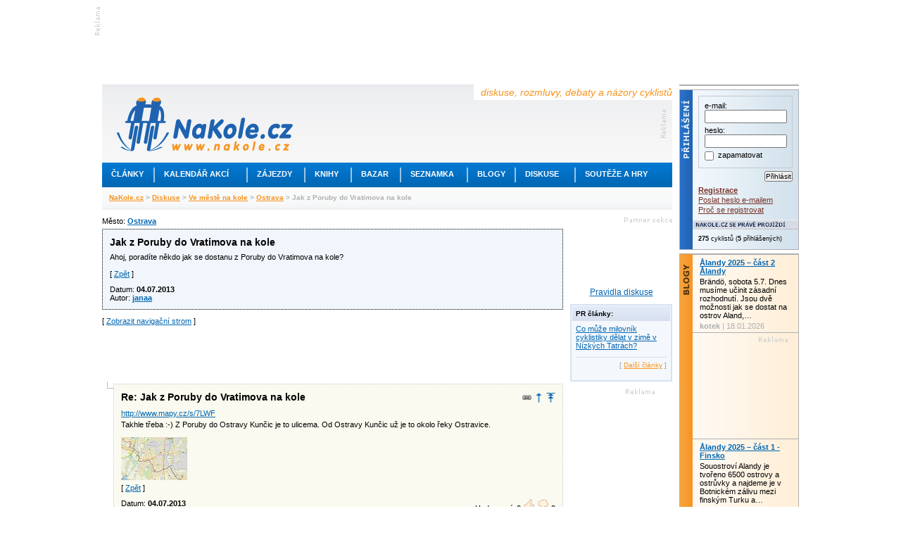

--- FILE ---
content_type: text/html; charset=utf-8
request_url: https://www.nakole.cz/diskuse/16751-jak-z-poruby-do-vratimova-na-kole.html
body_size: 9004
content:
<!DOCTYPE html PUBLIC "-//W3C//DTD XHTML 1.0 Transitional//EN" "http://www.w3.org/TR/xhtml1/DTD/xhtml1-transitional.dtd">
<html xmlns="http://www.w3.org/1999/xhtml" xml:lang="cs">
<head>
    <script>(function(w,d,s,l,i){w[l]=w[l]||[];w[l].push({'gtm.start':
        new Date().getTime(),event:'gtm.js'});var f=d.getElementsByTagName(s)[0],
        j=d.createElement(s),dl=l!='dataLayer'?'&l='+l:'';j.async=true;j.src=
        'https://www.googletagmanager.com/gtm.js?id='+i+dl;f.parentNode.insertBefore(j,f);
        })(window,document,'script','dataLayer','GTM-W3B39CP');</script>
    <title>Jak z Poruby do Vratimova na kole - Diskusní fórum NaKole.cz</title>
    <meta http-equiv="Content-Type" content="text/html; charset=utf-8" />
    <meta http-equiv="content-language" content="cs" />
    <meta name="author" content="nakole.cz; e-mail:redakce@nakole.cz" />
    <meta name="description" lang="cs" content="Ahoj, poradíte někdo jak se dostanu z Poruby do Vratimova na kole?" />
    <meta http-equiv="X-UA-Compatible" content="IE=EmulateIE8" />
    <meta name="google-site-verification" content="M2TD3G4i5monaDRmHx7B58mDP33YXeC6edin_o1bCDw" />
    <link rel="shortcut icon" href="/images/nakole/favicon.ico" type="image/x-icon" />
    <link rel="canonical" href="https://www.nakole.cz/diskuse/16751-jak-z-poruby-do-vratimova-na-kole.html" />
    <link href="/rss/clanek/" rel="alternate" type="application/rss+xml" title="RSS kanál NaKole.cz" />
<link rel="stylesheet" type="text/css" media="screen,projection" href="https://www.nakole.cz/webtemp/generated-23123ae198b15cd70acab308d2e4eaff.css" />    <link href="//maxcdn.bootstrapcdn.com/font-awesome/4.2.0/css/font-awesome.min.css" rel="stylesheet" />
    <link href="/css/print-nakole.css" rel="stylesheet" type="text/css" media="print" />
    <script src="//ajax.googleapis.com/ajax/libs/jquery/1.8.3/jquery.min.js"></script>
<script type="text/javascript" src="https://www.nakole.cz/webtemp/generated-b8aeae8e89d02e8317a87c94ac729eca.js"></script>
    <script type="text/javascript">
    /* <![CDATA[ */
        var intervalID;

        $(document).ready(function() {

            $(document).bind("active.idleTimer", function(){
                window.clearInterval(intervalID);
                userBoxAktualizace('reactive');
                intervalID = window.setInterval("userBoxAktualizace('active');", 15000);
             }).trigger('active.idleTimer');

            $(document).bind("idle.idleTimer", function(){
                window.clearInterval(intervalID);
                intervalID = window.setInterval("userBoxAktualizace('idle');", 300000);
            });

            $.idleTimer(30000);
        });

        function userBoxAktualizace(stav) {
            $.get(
                "\/uzivatel\/user-box\/" + '?do=reload&r=' + stav
            );
        }

        function popup(user){
            window.open("\/uzivatel\/chat\/"+user, "","width=527,height=800,scrollbars=yes");
        }
        /* ]]> */
    </script>

    <script async='async' src='https://www.googletagservices.com/tag/js/gpt.js'></script>
    <script>
        var googletag = googletag || {};
        googletag.cmd = googletag.cmd || [];
    </script>

    <script>
        googletag.cmd.push(function() {
            googletag.defineSlot('/170104193/full-banner-468x60', [468, 60], 'div-gpt-ad-1492285497229-0').addService(googletag.pubads());
            googletag.defineSlot('/170104193/leaderboard-top', [[745, 200], [745, 100], [1000, 100], [1000, 200]], 'div-gpt-ad-1492285497229-1').addService(googletag.pubads());
            googletag.defineSlot('/170104193/leaderboard-bottom', [728, 90], 'div-gpt-ad-1492285497229-2').addService(googletag.pubads());
            googletag.defineSlot('/170104193/nas-tip-box', ['fluid'], 'div-gpt-ad-1492285497229-3').addService(googletag.pubads());
            googletag.defineSlot('/170104193/partner-sekce-145x80', [145, 80], 'div-gpt-ad-1492285497229-4').addService(googletag.pubads());
            googletag.defineSlot('/170104193/rectangle-120x300', [120, 300], 'div-gpt-ad-1492285497229-5').addService(googletag.pubads());
            googletag.defineSlot('/170104193/skyscraper-120x600', [120, 600], 'div-gpt-ad-1492285497229-6').addService(googletag.pubads());
            googletag.defineSlot('/170104193/square-banner-300', [300, 300], 'div-gpt-ad-1492285497229-7').addService(googletag.pubads());
            googletag.defineSlot('/170104193/square-button-125', [125, 125], 'div-gpt-ad-1492285497229-8').addService(googletag.pubads());
            googletag.pubads().enableSingleRequest();
            googletag.enableServices();
        });
    </script>



    
</head>

<body>
<div id="stranka">
    <div id="top" class="topofthepage">&nbsp;</div>

<!-- /170104193/leaderboard-top -->
<div class="banner745x100">
    <div class="reklama-lead-banner">
        <div id='div-gpt-ad-1492285497229-1'>
            <script>
                googletag.cmd.push(function() { googletag.display('div-gpt-ad-1492285497229-1'); });
            </script>
        </div>
    </div>
    <div class="reklama-lead-popis">
        <img src="https://www.nakole.cz/images/nakole/reklama_zahlavi.gif" width="8" height="40" alt="reklama" title="reklama" />
    </div>
</div>        <div class="cb"></div>

    <div id="leva">
        <div id="zahlavi">
            <div class="vrsek">
                <div class="logo"><h1 style="display:none">NaKole.cz</h1><a href="/"><img src="/images/nakole/logo_nakole.gif" alt="NaKole.cz" title="NaKole.cz" width="250" height="77" /></a></div>
                <div class="hlaska">diskuse, rozmluvy, debaty a názory cyklistů</div>
<div id='div-gpt-ad-1492285497229-0' style='height:60px; width:468px;' class="banner468x60">
    <script>
        googletag.cmd.push(function() { googletag.display('div-gpt-ad-1492285497229-0'); });
    </script>
</div>            </div>
            <div class="menu">
                <ul>
                    <!-- STYLE kvuli IE6 -->
                    <li class="mnu1" onmouseover="menuOn(1)"><div style="width:73px"><a href="/clanky/">Články</a></div></li>
                    <li class="odd"></li>
                    <li class="mnu2" onmouseover="menuOn(2)"><div style="width:130px"><a href="/akce/">Kalendář akcí</a></div></li>
                    <li class="odd"></li>
                    <li class="mnu3" onmouseover="menuOn(3)"><div style="width:80px"><a href="/zajezdy/">Zájezdy</a></div></li>
                    <li class="odd"></li>
                    <li class="mnu4" onmouseover="menuOn(4)"><div style="width:64px"><a href="/knihy/">Knihy</a></div></li>
                    <li class="odd"></li>
                    <li class="mnu5" onmouseover="menuOn(5)"><div style="width:68px"><a href="/bazar/">Bazar</a></div></li>
                    <li class="odd"></li>
                    <li class="mnu6" onmouseover="menuOn(6)"><div style="width:93px"><a href="/seznamka/">Seznamka</a></div></li>
                    <li class="odd"></li>
                    <li class="mnu7" onmouseover="menuOn(7)"><div style="width:66px"><a href="/blogy/">Blogy</a></div></li>
                    <li class="odd"></li>
                    <li class="mnu8" onmouseover="menuOn(8)"><div style="width:83px"><a href="/diskuse/">Diskuse</a></div></li>
                    <li class="odd"></li>
                    <li class="mnu9" onmouseover="menuOn(9)"><div style="width:128px"><a href="#">Soutěže a hry</a></div></li>
                </ul>
            </div>

            <div class="submenu sm1">
                <ul style="width:160px">
                    <li><a href="/clanky/cykloturistika/">Cykloturistika</a></li>
                    <li><a href="/clanky/cestopisy/">Cestopisy</a></li>
                    <li><a href="/clanky/tipy-na-vylet/">Tipy na výlet</a></li>
                    <li><a href="/clanky/rakousko-na-kole/">Rakousko na kole</a></li>
                    <li><a href="/clanky/mestska-cyklistika/">Městská cyklistika</a></li>
                    <li><a href="/clanky/elektrokola/">Elektrokola</a></li>
                    <li><a href="/clanky/recenze/">Recenze</a></li>
                    <li><a href="/clanky/deti/">Děti na kole</a></li>
                    <li><a href="/clanky/pr/">PR články</a></li>
                </ul>
            </div>

            <div class="submenu sm2">
                <ul style="width:190px">
                    <li><a href="/akce/?akce=vyjizdka-sraz">Vyjížďky a srazy</a></li>
                    <li><a href="/akce/?akce=zavod">Závody a cyklomaratony</a></li>
                    <li><a href="/akce/?akce=konference-seminar">Konference a semináře</a></li>
                    <li><a href="/akce/?akce=vystava">Výstavy a veletrhy</a></li>
                    <li><a href="/akce/?akce=beseda">Besedy</a></li>

                </ul>
            </div>

            <div class="submenu sm3">
                <ul style="width:175px">
                    <li><a href="/zajezdy/?hledej%5BzemeId2%5D=12">Do Rakouska</a></li>
                    <li><a href="/zajezdy/?hledej%5BzemeId2%5D=84">Do Německa</a></li>
                    <li><a href="/zajezdy/?hledej%5BzemeId2%5D=75">Do Francie</a></li>
                    <li><a href="/zajezdy/?hledej%5BzemeId2%5D=212">Do Švýcarska</a></li>
                    <li><a href="/zajezdy/?hledej%5BzemeId2%5D=109">Do Itálie</a></li>
                    <li><a href="/zajezdy/?hledej%5BzemeId2%5D=55">Do Chorvatska</a></li>
                    <li><a href="/zajezdy/?hledej%5BzemeId2%5D=101">Do Maďarska</a></li>
                    <li><a href="/zajezdy/">Někam jinam</a></li>
                </ul>
            </div>

            <div class="submenu sm4">
                <ul style="width:170px">
                    <li><a href="/knihy/sportovni-cyklistika/">Sportovní cyklistika</a></li>
                    <li><a href="/knihy/technika-a-manualy/">Technika a manuály</a></li>
                    <li><a href="/knihy/cykloturistika/">Cykloturistika</a></li>
                    <li><a href="/knihy/mapy-a-pruvodce/">Mapy a průvodce</a></li>
                    <li><a href="/knihy/cestopisy/">Cestopisy</a></li>
                    <li><a href="/knihy/deti/">Děti</a></li>
                </ul>
            </div>

            <div class="submenu sm5">
                <ul style="width:160px;2px solid #F7931E">
                    <li><a href="/bazar/horska-kola/">Horská kola</a></li>
                    <li><a href="/bazar/krosova-kola/">Krosová kola</a></li>
                    <li><a href="/bazar/silnicni-kola/">Silniční kola</a></li>
                    <li><a href="/bazar/mestska-kola/">Městská kola</a></li>
                    <li><a href="/bazar/elektrokola/">Elektrokola</a></li>
                    <li><a href="/bazar/detska-kola/">Dětská kola</a></li>
                    <li><a href="/bazar/?kategorie=lehokola">Lehokola</a></li>
                    <li><a href="/bazar/komponenty/">Komponenty</a></li>
                    <li><a href="/bazar/">Další kola a výbava</a></li>
                </ul>
            </div>

            <div class="submenu sm6">
                <ul style="width:160px">
                    <li><a href="/seznamka/spolujizda-ve-dvou/">Na kole ve dvou</a></li>
                    <li><a href="/seznamka/spolujizda-ve-skupine/">Spolujízda ve skupině</a></li>
                </ul>
            </div>

            <div class="submenu sm7">
                <ul style="width:160px">
                    <li><a href="/blogy/tema/cestovani/">Cestování</a></li>
                    <li><a href="/blogy/tema/sport/">Sport</a></li>
                    <li><a href="/blogy/tema/technika/">Technika</a></li>
                    <li><a href="/blogy/tema/o-detech/">O dětech</a></li>
                    <li><a href="/blogy/tema/z-mesta/">Z města</a></li>
                    <li><a href="/blogy/tema/z-regionu/">Z regionu</a></li>
                    <li><a href="/blogy/tema/ze-zivota/">Ze života</a></li>
                    <li><a href="/blogy/tema/ostatni/">Ostatní</a></li>
                </ul>
            </div>

            <div class="submenu sm8">
                <ul style="width:160px">
                    <li><a href="/diskuse/cestovani-na-kole/">Cestování na kole</a></li>
                    <li><a href="/diskuse/ve-meste-na-kole/">Ve městě na kole</a></li>
                    <li><a href="/diskuse/s-detmi-na-kole/">S dětmi na kole</a></li>
                    <li><a href="/diskuse/vyjizdky-srazy-akce/">Vyjížďky, srazy, akce</a></li>
                    <li><a href="/diskuse/rada-pri-vyberu-kola/">Rada při výběru kola</a></li>
                    <li><a href="/diskuse/technicke-rady/">Technické rady</a></li>
                    <li><a href="/diskuse/mtb-a-krosova-kola/">MTB a krosová kola</a></li>
                    <li><a href="/diskuse/">Další</a></li>
                </ul>
            </div>

            <div class="submenu sm9">
                <ul style="width:160px">
                    <li><a href="https://www.nakole.cz/clanky/1326-zapojte-se-do-souteze-a-ziskejte-cyklozajezd-do-francie-od-ck-adventura.html">Soutěž o ceny</a></li>
                    <li><a href="/diskuse/fotohadanky/">Fotohádanky</a></li>
                                    </ul>
            </div>
            <div class="navigator">
                    <a href="/">NaKole.cz</a>
                     &gt; 
                    <a href="/diskuse/">Diskuse</a>
                     &gt; 
                    <a href="/diskuse/ve-meste-na-kole/">Ve městě na kole</a>
                     &gt; 
                    <a href="/diskuse/ve-meste-na-kole/ostrava/">Ostrava</a>
                     &gt; 
                    Jak z Poruby do Vratimova na kole
                    
            </div>
        </div>

        <div id="sloupce">
            
<script type="text/javascript">
    //<![CDATA[
    $(document).ready(function(){
        $('#treeView').treeview(
            { animated: true }
        );

        $('#treeViewNahled').treeview();

        $(".youtube").colorbox({ iframe:true, width:650, height:550, opacity:.5 });

        $('#colorPicker').ColorPicker({
            color: '#ffffff',
            onShow: function (colpkr) {
                $(colpkr).fadeIn('fast');
                return false;
            },
            onHide: function (colpkr) {
                $(colpkr).fadeOut('fast', function(){
                    $('body').css('backgroundColor', $('#colorPicker div').css('backgroundColor'));
                    $.cookie('DiskuseZobraz', $('#colorPicker div').css('backgroundColor'), { path: '/', expires: 10 });
                });
                return false;
            },
            onChange: function (hsb, hex, rgb) {
                $('#colorPicker div').css('backgroundColor', '#' + hex);
            }
        });
        $('.foto a').colorbox({ current:"foto {current}/{total}"});
    });

    function detail(userId) {
            $.fn.colorbox({ href:"\/uzivatel\/detail\/"+ userId, iframe:true, open:true, width:"555px", height:"425px", opacity:.5});
    }

    function dalsiNovyKomentar(iNovy) {
        window.location.hash = '#novy'+(iNovy+1);
    }

    function link(id) {
        $.fn.colorbox({ html:'<div style="font-size:14px;margin:15px;"><p><strong>Odkaz příspěvku:</strong></p><br /><p>https://' + window.location.host + "\/diskuse\/16751-jak-z-poruby-do-vratimova-na-kole.html" + '#comment' + id + '</p></div>', open:true, opacity: .5});
    }

    function prispevek(id) {
        if (!id) {
            alert('Reagovat mohou jen přihlášení uživatelé.');
        } else {
                $.fn.colorbox({ href:"\/diskuse\/reagovat\/" + id + "?t=0", iframe:true, open:true, width:"575px", height:"580px", opacity:.5, overlayClose:false});
        }
    }

        function prispevekeditovat(id) {
            if (!id) {
                alert('Editovat vlastní zprávy mohou jen přihlášení uživatelé.');
            } else {
                $.fn.colorbox({ href:"\/diskuse\/editovat-prispevek\/" + id + "?t=0", iframe:true, open:true, width:"575px", height:"580px", opacity:.5, overlayClose:false});
    }
    }

    function hlasovat(post, hlas)
    {
        $.get("\/diskuse\/16751-jak-z-poruby-do-vratimova-na-kole.html?do=hlasovat", {'post': post, 'hlas': hlas}, function(data) {
        $('#palec-'+post).html('Hodnocení: ' + data.hodnoceniPlus + '&nbsp;<img src="/images/nakole/palec_nahoru_odhlasovano.png" alt="" /> <img src="/images/nakole/palec_dolu_odhlasovano.png" alt="" />&nbsp;'+ data.hodnoceniMinus);
    });
    }
    //]]>
</script>
<div id="diskuse">


    <div class="pb5">Město: <strong><a href="/diskuse/ve-meste-na-kole/ostrava/">Ostrava</a></a></strong></div>





        <div id="prvniPrispevek">
        <div id="comment560748" class="item" style="background:#f0f6fb;border:1px dotted black">
        <h4 class="fl">
            Jak z Poruby do Vratimova na kole
        </h4>
        <h4 class="fr">

        </h4>
        <div class="cb"></div>
        <p>Ahoj, poradíte někdo jak se dostanu z Poruby do Vratimova na kole?</p>


        <div class="mb10">
            
            
            
            [ <a href="/diskuse">Zpět</a> ]
        </div>

        <div class="fl">
            <div>Datum: <strong>04.07.2013</strong></div>
            <div>Autor: <a href="javascript:void(0)" onclick="detail(2190275)"><strong>janaa</strong></a></div>
        </div>
        <div class="cb"></div>
    </div>



</div>








<div class="mt10">
    [ <a onclick="alert('Navigační strom mohou zobrazit jen přihlášení uživatelé')" href="#">Zobrazit navigační strom</a> ]
</div>

<div class="mt10 mb10 tac">
    <script async src="//pagead2.googlesyndication.com/pagead/js/adsbygoogle.js"></script>
        <ins class="adsbygoogle"
         style="display:inline-block;width:468px;height:60px"
         data-ad-client="ca-pub-3643634277492725"
         data-ad-slot="1858128749"></ins>
    <script>
        (adsbygoogle = window.adsbygoogle || []).push({});
    </script>
</div>


<ul id="treeView" class="mt25">

    <li>    <a name="comment560753"></a>
    <div class="item">
    <h4 class="fl">
        Re: Jak z Poruby do Vratimova na kole
    </h4>
    <h4 class="fr">
        <a href="javascript:void(0)" class="odkaz" title="Odkaz na tento příspěvek" onclick="link(560753)">&nbsp;<span></span></a>
        
        <a href="#comment560748" class="predchozi" title="Na předchozí příspěvek">&nbsp;<span></span></a>
        <a href="#top" class="nahoru" title="Nahoru">&nbsp;<span></span></a>
    </h4>
    <div class="cb"></div>
    <p><a href="http://www.mapy.cz/s/7LWF"  target="_blank"  rel="nofollow" title="http://www.mapy.cz/s/7LWF">http://www.mapy.cz/s/7LWF</a><br />
Takhle třeba :-) Z Poruby do Ostravy Kunčic je to ulicema. Od Ostravy Kunčic už je to okolo řeky Ostravice.</p>

    <div class="foto mb5 mt5">
        <a href="/images/f/diskuse/bb/l/560753-1.jpg" rel="gallery560753"><img src="/images/f/diskuse/bb/xs/560753-1.jpg" alt="" width=&quot;70&quot; height=&quot;45&quot; /></a>
    </div>

    <div class="mb10">
        
        [ <a href="/diskuse">Zpět</a> ]
    </div>

    <div class="fl">
        <div>Datum: <strong>04.07.2013</strong></div>
        <div>Autor: <a href="javascript:void(0)" onclick="detail(2188990)"><strong>orwell_farm</strong></a></div>
    </div>
    <div class="fr palce">
        Hodnocení:


        0&nbsp;<img src="/images/nakole/palec_nahoru_odhlasovano.png" alt="Hlasovat mohou jen přihlášení uživatelé" title="Hlasovat mohou jen přihlášení uživatelé" style="cursor:help" /> <img src="/images/nakole/palec_dolu_odhlasovano.png" alt="Hlasovat mohou jen přihlášení uživatelé" title="Hlasovat mohou jen přihlášení uživatelé" style="cursor:help" />&nbsp;0
    </div>
    <div class="cb"></div>
    </div>
</li></ul></li></ul>

<div id="colorPicker" class="fr"><div></div></div>
<div class="fr" style="line-height: 34px;">Nastavte si vlastní barvu pozadí: </div>
<div class="cb"></div>


<div class="mt10">
    <div class="fl">
<!-- /170104193/square-banner-300 -->
<div id='div-gpt-ad-1492285497229-7' style='height:300px; width:300px;' class="reklama300x300">
    <script>
        googletag.cmd.push(function() { googletag.display('div-gpt-ad-1492285497229-7'); });
    </script>
</div>
    </div>
    <div class="fr">

        <div class="title_reklama" style="border-bottom:1px solid #999">Seznamka</div>
<div class="infoBox mb10" style="width: 340px;">
    <div class="item">
        <h3>Hledám: <a href="/seznamka/4588-cykloexpedice-2026-polsko-alpy-split.html">Cykloexpedice 2026: Polsko – Alpy – Split</a></h3>
        <div class="image"><a href="/seznamka/4588-cykloexpedice-2026-polsko-alpy-split.html"><img src="/images/f/seznamka/27/xs/4588-cykloexpedice-2026-polsko-alpy-split-1.jpg" alt="Hledám: Cykloexpedice 2026: Polsko – Alpy – Split" title="Hledám: Cykloexpedice 2026: Polsko – Alpy – Split" align="left"  width=&quot;94&quot; height=&quot;70&quot; /></a></div>
        <div class="fl">
            <strong>26.12.2025</strong>
            <div>
                <div style="width:233px">Na začátku června 2026 vyrážím na svou další epickou výpravu do Alp. Pokud vše půjde podle plánu, bude to již…</div>
                <div class="dalsi di"><a href="/seznamka/4588-cykloexpedice-2026-polsko-alpy-split.html"><strong>více&nbsp;»</strong></a></div>
            </div>

        </div>
        <div class="cb"></div>
    </div>
    <div class="item">
        <h3>Hledám: <a href="/seznamka/4587-muze-44-53-let-klasicke-mtb-na-cross-country.html">Muže 44-53 let, klasické MTB na cross-country</a></h3>
        <div class="image"><a href="/seznamka/4587-muze-44-53-let-klasicke-mtb-na-cross-country.html"><img src="/images/f/seznamka/00/xs/4587-muze-44-53-let-klasicke-mtb-na-cross-country-1.jpg" alt="Hledám: Muže 44-53 let, klasické MTB na cross-country" title="Hledám: Muže 44-53 let, klasické MTB na cross-country" align="left"  width=&quot;94&quot; height=&quot;70&quot; /></a></div>
        <div class="fl">
            <strong>22.12.2025</strong>
            <div>
                <div style="width:233px">Vánoční dárek: poptávám středně aktivního muže k ježdění krajinou 1-2x týdně. Kompatibilní kolo pouze MTB 26/27,5"…</div>
                <div class="dalsi di"><a href="/seznamka/4587-muze-44-53-let-klasicke-mtb-na-cross-country.html"><strong>více&nbsp;»</strong></a></div>
            </div>

        </div>
        <div class="cb"></div>
    </div>
    <div class="dalsi mb5">[ <a href="/seznamka/">Další inzeráty</a> ]</div>
</div>

    </div>
    <div class="cb"></div>
</div>

</div>

<div id="sloupec_145">
<!-- /170104193/partner-sekce-145x80 -->
<div id='div-gpt-ad-1492285497229-4' style='height:80px; width:145px;' class="reklama_partner_sekce tar">
    <script>
        googletag.cmd.push(function() { googletag.display('div-gpt-ad-1492285497229-4'); });
    </script>
</div>        
        <div class="mb10 tac f12">
            <a href="/clanky/852-podminky-pro-psani-prispevku-v-diskusi.html">Pravidla diskuse</a>                
        </div>
        
        <div class="box11 mb10">
            <h3>PR články:</h3>
            <div class="p5">
                <div class="mb5">
                    <span class="db"><a href="/clanky/1576-co-muze-milovnik-cyklistiky-delat-v-zime-v-nizkych-tatrach.html">Co může milovník cyklistiky dělat v zimě v Nízkých Tatrách?</a></span>
                </div>
            <div class="dalsi mb5">[ <a href="/clanky/pr/">Další články</a> ]</div>
            
            </div>
        </div>
        
<!-- /170104193/rectangle-120x300 -->
<div id='div-gpt-ad-1492285497229-5' style='height:300px; width:120px;' class="reklama pb10">
    <script>
        googletag.cmd.push(function() { googletag.display('div-gpt-ad-1492285497229-5'); });
    </script>
</div>        
        <div class="box11 mb10">
            <h3>Co se děje:</h3>
            <div class="p5">
                <div class="mb5">
                    <span class="db">
                        <div class="orange f9"><strong>24.01.2026</strong></div>
                        <a href="/akce/3232-festival-cyklocestovani-hradec-kralove-24-1-2026.html">Festival CYKLOCESTOVÁNÍ (Hradec Králové 24.1.2026)</a>
                    </span>
                </div>
                <div class="mb5">
                    <span class="db">
                        <div class="orange f9"><strong>30.01.2026</strong></div>
                        <a href="/akce/3233-festival-cyklocestovani-frydek-mistek-30-31-1-2026.html">Festival CYKLOCESTOVÁNÍ (Frýdek-Místek 30.-31.1.2026)</a>
                    </span>
                </div>
                <div class="mb5">
                    <span class="db">
                        <div class="orange f9"><strong>30.04.2026</strong></div>
                        <a href="/akce/3227-slovensky-lehozraz.html">Slovensky lehozraz</a>
                    </span>
                </div>
                <div class="mb5">
                    <span class="db">
                        <div class="orange f9"><strong>07.05.2026</strong></div>
                        <a href="/akce/3225-jarni-sraz-2026-trebon.html">Jarní sraz 2026 Třeboň</a>
                    </span>
                </div>
                <div class="mb5">
                    <span class="db">
                        <div class="orange f9"><strong>14.05.2026</strong></div>
                        <a href="/akce/3228-v-medzinarodne-stretnutie-lehokolistov-tata-madarsko.html">V. MEDZINÁRODNÉ STRETNUTIE LEHOKOLISTOV TATA - MAĎARSKO</a>
                    </span>
                </div>
            <div class="dalsi mb5">[ <a href="/akce/">Další akce</a> ]</div>
            </div>
        </div>

        <div class="box11 mb10" style="width:139px">
            <h3>Vyzkoušejte:</h3>
            <div class="p5">
                <div><span class="db"><a href="/zajezdy/?hledej%5BtypZajezduId2%5D=1">Cyklozájezdy</a></span></div>
                <div><span class="db"><a href="/zajezdy/?hledej%5BtypZajezduId2%5D=4">Inline bruslení</a></span></div>
                <div><span class="db"><a href="/zajezdy/?hledej%5BtypZajezduId2%5D=5">Pěší turistika</a></span></div>
                <div><span class="db"><a href="/zajezdy/?hledej%5BtypZajezduId2%5D=6">Splavování řek</a></span></div>
                <div><span class="db"><a href="/zajezdy/?hledej%5BtypZajezduId2%5D=8">Lyžování</a></span></div>

                <div class="dalsi">[ <a href="/zajezdy/">Další zájezdy</a> ]</div>
            </div>
        </div></div>

<div class="cb"></div>

<!-- /170104193/leaderboard-bottom -->
<div id='div-gpt-ad-1492285497229-2' style='height:90px; width:728px;'>
    <script>
        googletag.cmd.push(function() { googletag.display('div-gpt-ad-1492285497229-2'); });
    </script>
</div>
        </div>

        <div id="zapati">
            <div class="reklama_odkazy">
                <a href="https://www.nakole.cz/zajezdy/">Cyklozájezdy</a> | <a href="http://www.dokempu.cz/">Dokempu.cz</a> | <a href="/bazar/">Cyklobazar</a> | <a href="https://www.kamven.cz/">Aktivni dovolená</a><br />Perfektní <a href="https://www.moira.cz/" alt="Perfektní funkční oblečení pro vaše sportovní aktivity">funkční oblečení</a> pro vaše sportovní aktivity, od značky Moira.
            </div>

            <div class="hr"></div>

            <div id="zap2">
                <div id="zap2_top"></div>
                <div id="zap2_stred">

                    <div class="zelena">
                        <div class="rubrika"><a href="/cykloturistika/">Cykloturistika</a></div>
                        <div>
                            <a href="/cykloturistika/"><img src="/images/nakole/zap2_turisti.jpg" alt="Cykloturistika" title="Cykloturistika" width="250" height="168" /></a>
                        </div>
                        <div class="popis_bg"></div>
                        <div class="popis">výlety, cestování, rekreační cyklistika</div>
                        <div class="odkazy">
                            <ul>
                                <li><a href="/clanky/cykloturistika/">Články</a></li>
                                <li><a href="/diskuse/cestovani-na-kole/">Diskuze</a></li>
                                <li><a href="/akce/">Kalendář akcí</a></li>
                                <li><a href="/zajezdy/?hledej%5BtypZajezduId2%5D=1">Cyklozájezdy</a></li>
                                <li><a href="/clanky/tipy-na-vylet/">Tipy na výlet</a></li>
                                <li><a href="/clanky/cestopisy/">Cestopisy</a></li>
                                <li><a href="/clanky/recenze/">Recenze</a></li>
                                <li><a href="/seznamka/">Seznamka</a></li>
                                <li><a href="/blogy/tema/cestovani/">Cestovatelský blog</a></li>
                            </ul>
                        </div>
                    </div>

                    <div class="modra">
                        <div class="rubrika"><a href="/mestska-cyklistika/">Městská cyklistika</a></div>
                        <div>
                            <a href="/mestska-cyklistika/"><img src="/images/nakole/zap2_mesto.jpg" alt="Městská cyklistika" title="Městská cyklistika" width="250" height="168" /></a>
                        </div>
                        <div class="popis_bg"></div>
                        <div class="popis">každý den na kole ve vašem městě</div>
                        <div class="odkazy">
                            <ul>
                                <li><a href="/clanky/mestska-cyklistika/">Články</a></li>
                                <li><a href="/diskuse/ve-meste-na-kole/">Diskuze</a></li>
                                <li><a href="/clanky/485-skladaci-kola-do-mesta-i-do-prirody.html">Test skládacích kol</a></li>
                                <li><a href="/clanky/elektrokola/">Elektrokola</a></li>
                                <li><a href="/bazar/mestska-kola/">Bazar městských kol</a></li>
                                <li><a href="/akce/">Kalendář akcí</a></li>
                                <li><a href="/seznamka/">Seznamka</a></li>
                                <li><a href="/blogy/tema/z-mesta/">Blog o životě ve městě</a></li>
                                <li><a href="/clanky/593-publikace-pro-zastupce-mest-a-obci.html">Publikace ke stažení</a></li>
                            </ul>
                        </div>
                    </div>

                    <div class="oranzova">
                        <div class="rubrika"><a href="/deti-na-kole/">Děti na kole</a></div>
                        <div>
                            <a href="/deti-na-kole/"><img src="/images/nakole/zap2_deti.jpg" alt="Děti na kole" title="Děti na kole" width="250" height="168" /></a>
                        </div>
                        <div class="popis_bg"></div>
                        <div class="popis">na kole, odrážedle, ve vozíku</div>
                        <div class="odkazy">
                            <ul>
                                <li><a href="/clanky/deti/">Články</a></li>
                                <li><a href="/diskuse/s-detmi-na-kole/">Diskuze</a></li>
                                <li><a href="/clanky/566-velky-test-detskych-odrazedel.html">Test dětských odrážedel</a></li>
                                <li><a href="/clanky/534-jak-naucit-dite-jezdit-na-kole.html">Jak naučit děti na kole</a></li>
                                <li><a href="/zajezdy/?hledej%5BvhodneProTyp1%5D=1&amp;hledej%5BvhodneProTyp2%5D=1&amp;hledej%5BvhodneProTyp3%5D=1&amp;hledej%5Bnarocnost1%5D=1&amp;hledej%5Bnarocnost2%5D=1">Nenáročné cyklozájezdy</a></li>
                                <li><a href="/bazar/detska-kola/">Bazar dětských kol</a></li>
                                <li><a href="/bazar/voziky-sedacky/">Bazar vozíků a cyklosedaček</a></li>
                                <li><a href="/blogy/tema/o-detech/">Blog o zkušenostech s dětmi</a></li>
                                <li><a href="/clanky/194-na-velike-ceste-cast-1-pripravy.html">S dětmi na měsíční cyklovýpravě</a></li>
                            </ul>
                        </div>
                    </div>

                    <div class="cb"></div>

                </div>
                <div id="zap2_bottom"></div>
            </div>

            <div class="nahoru"> [ <a href="#">Nahoru</a> ] </div>
            <div class="odkazy">| <a href="/clanky/810-inzerce-nakole-cz.html">Inzerce</a> | <a href="/kontakty/">Kontakty</a> | <a href="/partneri/">Partneři</a> | <a href="/clanky/642-podporte-nas.html">Podpořte nás</a> | <a href="/rss/">RSS</a> |</div>
            <div class="copyright">Copyright &copy; NaKole.cz 2003-2026 Jakékoliv užití obsahu včetně převzetí, šíření či dalšího zpřístupňování <br />článků a fotografií je dovoleno pouze se svolením NaKole, o.s. a s uvedením zdroje.</div>
        </div>
    </div>

    <div id="prava">

<!-- /170104193/nas-tip-box -->
<div id="box_nas_tip_170">
    <div id='div-gpt-ad-1492285497229-3'>
        <script>
            googletag.cmd.push(function() { googletag.display('div-gpt-ad-1492285497229-3'); });
        </script>
    </div>
</div>
        <div id="box_prihlaseni_170">    <div class="text">
        <form action="/diskuse/16751-jak-z-poruby-do-vratimova-na-kole.html?do=formUzivateleAuth-submit" method="post" id="frm-formUzivateleAuth">
        <div class="form">
            <div>e-mail:</div>
            <input type="text" class="text" name="email" id="frmformUzivateleAuth-email" required="required" data-nette-rules='{op:&#39;:filled&#39;,msg:"Vložte, prosím, Váš email."}' value="" />
            <div>heslo:</div>
            <input type="password" class="text" name="password" id="frmformUzivateleAuth-password" required="required" data-nette-rules='{op:&#39;:filled&#39;,msg:"Vložte, prosím, Vaše heslo."}' />
            
            <div>
                <div class="fl"><input type="checkbox" name="zapamatovat" id="frmformUzivateleAuth-zapamatovat" /></div>
                <div class="fl">&nbsp; zapamatovat</div>
            </div>
            <div class="cb"></div>
        </div>
        
        <ul>
            <li class="fr pb2"><input type="submit" class="button" name="login" id="frmformUzivateleAuth-login" value="Přihlásit" /></li>
            <li class="cb pb2"><strong><a href="/uzivatel/registrace/">Registrace</a></strong></li>
            <li class="pb2"><a href="/uzivatel/poslat-heslo/">Poslat heslo e-mailem</a></li>
            <li class="pb8"><a href="/clanky/594-proc-se-registrovat.html">Proč se registrovat</a></li>
        </ul>
        </form>

    </div>

<h4 class="online"><span>NaKole.cz se právě projíždí</span></h4>
<div class="text">
<div id="snippet--userBoxOnline">    <div class="f9 pb10"><strong>275</strong> cyklistů (<strong>5</strong> přihlášených)</div>
</div></div>
</div>

        <div id="box_blog_170">
            
            <div class="text">
                <p>
                    <h4><a href="/blogy/kotek/1403-alandy-2025-cast-2-alandy.html">Ålandy 2025 – část 2 Ålandy</a></h4>
                    Brändö, sobota 5.7.
Dnes musíme učinit zásadní rozhodnutí. Jsou dvě možnosti jak se dostat na ostrov Aland,…
                    <div class="popis"><strong>kotek</strong> | 18.01.2026</div>
                </p>
            </div>
            <!-- /170104193/square-button-125 -->
<div class="text">
<div id='div-gpt-ad-1492285497229-8' style='height:125px; width:125px;' class="reklama pb10">
    <script>
        googletag.cmd.push(function() { googletag.display('div-gpt-ad-1492285497229-8'); });
    </script>
</div>
</div>
            <div class="text">
                <p>
                    <h4><a href="/blogy/kotek/1402-alandy-2025-cast-1-finsko.html">Ålandy 2025 – část 1 - Finsko</a></h4>
                    Souostroví Alandy je tvořeno 6500 ostrovy a ostrůvky a najdeme je v Botnickém zálivu mezi finským Turku a…
                    <div class="popis"><strong>kotek</strong> | 10.01.2026</div>
                </p>
            </div>
            
            <div class="text">
                <p>
                    <h4><a href="/blogy/petrp/1400-srpnove-toulani-2024.html">Srpnové toulání 2024</a></h4>
                    Neměl jsem v plánu psát nějaký další blog, ale objevil se tady blog od Quatsch a tu mám spojenou s Černou…
                    <div class="popis"><strong>petrp</strong> | 27.11.2025</div>
                </p>
            </div>
        </div>

    </div>

    <div style="clear:both"></div>

<!-- /170104193/skyscraper-120x600 -->
<div id="reklama-right">
    <div id='div-gpt-ad-1492285497229-6' style='height:600px; width:120px;'>
        <script>
            googletag.cmd.push(function() { googletag.display('div-gpt-ad-1492285497229-6'); });
        </script>
    </div>
</div>
</div>

<script type="text/javascript">
<!--//--><![CDATA[//><!--
    document.write ('<img src="https://toplist.cz/dot.asp?id=47974&amp;http='+escape(document.referrer)+'&amp;wi='+escape(window.screen.width)+'&amp;he='+escape(window.screen.height)+'&amp;cd='+escape(window.screen.colorDepth)+'&amp;t='+escape(document.title)+'" width="1" height="1" border=0 alt="TOPlist" id="toplist" />');
//--><!]]>
</script>
</body>
</html>


--- FILE ---
content_type: text/html; charset=utf-8
request_url: https://www.google.com/recaptcha/api2/aframe
body_size: 257
content:
<!DOCTYPE HTML><html><head><meta http-equiv="content-type" content="text/html; charset=UTF-8"></head><body><script nonce="ohXwf-wxeU7xtJP7MN6g5g">/** Anti-fraud and anti-abuse applications only. See google.com/recaptcha */ try{var clients={'sodar':'https://pagead2.googlesyndication.com/pagead/sodar?'};window.addEventListener("message",function(a){try{if(a.source===window.parent){var b=JSON.parse(a.data);var c=clients[b['id']];if(c){var d=document.createElement('img');d.src=c+b['params']+'&rc='+(localStorage.getItem("rc::a")?sessionStorage.getItem("rc::b"):"");window.document.body.appendChild(d);sessionStorage.setItem("rc::e",parseInt(sessionStorage.getItem("rc::e")||0)+1);localStorage.setItem("rc::h",'1768864735781');}}}catch(b){}});window.parent.postMessage("_grecaptcha_ready", "*");}catch(b){}</script></body></html>